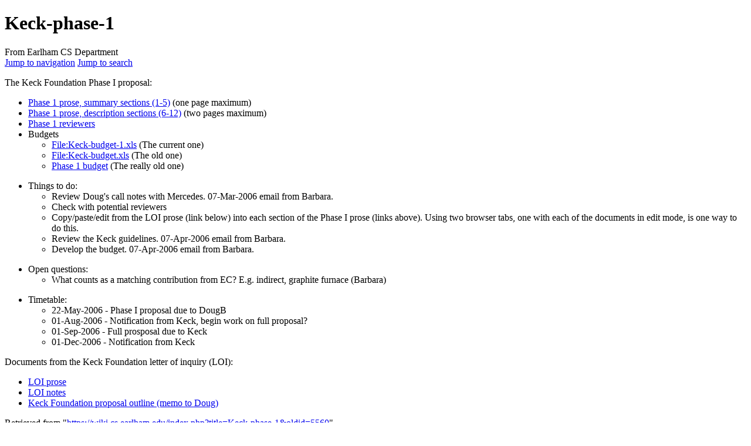

--- FILE ---
content_type: text/html; charset=UTF-8
request_url: https://wiki.cs.earlham.edu/index.php/Keck-phase-1
body_size: 5054
content:
<!DOCTYPE html>
<html class="client-nojs" lang="en" dir="ltr">
<head>
<meta charset="UTF-8">
<title>Keck-phase-1 - Earlham CS Department</title>
<script>(function(){var className="client-js";var cookie=document.cookie.match(/(?:^|; )wikimwclientpreferences=([^;]+)/);if(cookie){cookie[1].split('%2C').forEach(function(pref){className=className.replace(new RegExp('(^| )'+pref.replace(/-clientpref-\w+$|[^\w-]+/g,'')+'-clientpref-\\w+( |$)'),'$1'+pref+'$2');});}document.documentElement.className=className;}());RLCONF={"wgBreakFrames":false,"wgSeparatorTransformTable":["",""],"wgDigitTransformTable":["",""],"wgDefaultDateFormat":"dmy","wgMonthNames":["","January","February","March","April","May","June","July","August","September","October","November","December"],"wgRequestId":"aWr9gJvWTq7v1IwLMcFORwABFxA","wgCanonicalNamespace":"","wgCanonicalSpecialPageName":false,"wgNamespaceNumber":0,"wgPageName":"Keck-phase-1","wgTitle":"Keck-phase-1","wgCurRevisionId":5560,"wgRevisionId":5560,"wgArticleId":1028,"wgIsArticle":true,"wgIsRedirect":false,"wgAction":"view","wgUserName":null,"wgUserGroups":["*"],"wgCategories":[],"wgPageViewLanguage":"en","wgPageContentLanguage":"en","wgPageContentModel":"wikitext","wgRelevantPageName":"Keck-phase-1","wgRelevantArticleId":1028,"wgIsProbablyEditable":false,"wgRelevantPageIsProbablyEditable":false,"wgRestrictionEdit":[],"wgRestrictionMove":[]};
RLSTATE={"site.styles":"ready","user.styles":"ready","user":"ready","user.options":"loading","skins.vector.styles.legacy":"ready"};RLPAGEMODULES=["site","mediawiki.page.ready","skins.vector.legacy.js"];</script>
<script>(RLQ=window.RLQ||[]).push(function(){mw.loader.impl(function(){return["user.options@12s5i",function($,jQuery,require,module){mw.user.tokens.set({"patrolToken":"+\\","watchToken":"+\\","csrfToken":"+\\"});
}];});});</script>
<link rel="stylesheet" href="/load.php?lang=en&amp;modules=skins.vector.styles.legacy&amp;only=styles&amp;skin=vector">
<script async="" src="/load.php?lang=en&amp;modules=startup&amp;only=scripts&amp;raw=1&amp;skin=vector"></script>
<meta name="generator" content="MediaWiki 1.44.2">
<meta name="robots" content="max-image-preview:standard">
<meta name="format-detection" content="telephone=no">
<meta name="viewport" content="width=1120">
<link rel="search" type="application/opensearchdescription+xml" href="/rest.php/v1/search" title="Earlham CS Department (en)">
<link rel="EditURI" type="application/rsd+xml" href="https://wiki.cs.earlham.edu/api.php?action=rsd">
<link rel="alternate" type="application/atom+xml" title="Earlham CS Department Atom feed" href="/index.php?title=Special:RecentChanges&amp;feed=atom">
</head>
<body class="skin-vector-legacy mediawiki ltr sitedir-ltr mw-hide-empty-elt ns-0 ns-subject page-Keck-phase-1 rootpage-Keck-phase-1 skin-vector action-view"><div id="mw-page-base" class="noprint"></div>
<div id="mw-head-base" class="noprint"></div>
<div id="content" class="mw-body" role="main">
	<a id="top"></a>
	<div id="siteNotice"></div>
	<div class="mw-indicators">
	</div>
	<h1 id="firstHeading" class="firstHeading mw-first-heading"><span class="mw-page-title-main">Keck-phase-1</span></h1>
	<div id="bodyContent" class="vector-body">
		<div id="siteSub" class="noprint">From Earlham CS Department</div>
		<div id="contentSub"><div id="mw-content-subtitle"></div></div>
		<div id="contentSub2"></div>
		
		<div id="jump-to-nav"></div>
		<a class="mw-jump-link" href="#mw-head">Jump to navigation</a>
		<a class="mw-jump-link" href="#searchInput">Jump to search</a>
		<div id="mw-content-text" class="mw-body-content"><div class="mw-content-ltr mw-parser-output" lang="en" dir="ltr"><p>The Keck Foundation Phase I proposal:
</p>
<ul><li><a href="/index.php/Keck-phase-1-summary" title="Keck-phase-1-summary">Phase 1 prose, summary sections (1-5)</a> (one page maximum)</li>
<li><a href="/index.php/Keck-phase-1-description" title="Keck-phase-1-description">Phase 1 prose, description sections (6-12)</a> (two pages maximum)</li>
<li><a href="/index.php/Keck-phase-1-reviewers" title="Keck-phase-1-reviewers">Phase 1 reviewers</a></li>
<li>Budgets
<ul><li><a href="/index.php/File:Keck-budget-1.xls" title="File:Keck-budget-1.xls">File:Keck-budget-1.xls</a> (The current one)</li>
<li><a href="/index.php/File:Keck-budget.xls" title="File:Keck-budget.xls">File:Keck-budget.xls</a> (The old one)</li>
<li><a href="/index.php/Keck-phase-1-budget" title="Keck-phase-1-budget">Phase 1 budget</a> (The really old one)</li></ul></li></ul>
<ul><li>Things to do:
<ul><li>Review Doug's call notes with Mercedes.  07-Mar-2006 email from Barbara.</li>
<li>Check with potential reviewers</li>
<li>Copy/paste/edit from the LOI prose (link below) into each section of the Phase I prose (links above).  Using two browser tabs, one with each of the documents in edit mode, is one way to do this.</li>
<li>Review the Keck guidelines.  07-Apr-2006 email from Barbara.</li>
<li>Develop the budget.  07-Apr-2006 email from Barbara.</li></ul></li></ul>
<ul><li>Open questions:
<ul><li>What counts as a matching contribution from EC?  E.g. indirect, graphite furnace (Barbara)</li></ul></li></ul>
<ul><li>Timetable:
<ul><li>22-May-2006 - Phase I proposal due to DougB</li>
<li>01-Aug-2006 - Notification from Keck, begin work on full proposal?</li>
<li>01-Sep-2006 - Full prosposal due to Keck</li>
<li>01-Dec-2006 - Notification from Keck</li></ul></li></ul>
<p>Documents from the Keck Foundation letter of inquiry (LOI):
</p>
<ul><li><a href="/index.php/Keck_Foundation_LOI" title="Keck Foundation LOI">LOI prose</a></li>
<li><a href="/index.php/Keck_Foundation_LOI_Notes" title="Keck Foundation LOI Notes">LOI notes</a></li>
<li><a href="/index.php/Keck_Foundation_Proposal" title="Keck Foundation Proposal">Keck Foundation proposal outline (memo to Doug)</a></li></ul>
<!-- 
NewPP limit report
Cached time: 20260117030952
Cache expiry: 86400
Reduced expiry: false
Complications: []
CPU time usage: 0.008 seconds
Real time usage: 0.009 seconds
Preprocessor visited node count: 1/1000000
Post‐expand include size: 0/2097152 bytes
Template argument size: 0/2097152 bytes
Highest expansion depth: 1/100
Expensive parser function count: 0/100
Unstrip recursion depth: 0/20
Unstrip post‐expand size: 0/5000000 bytes
-->
<!--
Transclusion expansion time report (%,ms,calls,template)
100.00%    0.000      1 -total
-->

<!-- Saved in parser cache with key wiki:pcache:1028:|#|:idhash:canonical and timestamp 20260117030952 and revision id 5560. Rendering was triggered because: page-view
 -->
</div>
<div class="printfooter" data-nosnippet="">Retrieved from "<a dir="ltr" href="https://wiki.cs.earlham.edu/index.php?title=Keck-phase-1&amp;oldid=5560">https://wiki.cs.earlham.edu/index.php?title=Keck-phase-1&amp;oldid=5560</a>"</div></div>
		<div id="catlinks" class="catlinks catlinks-allhidden" data-mw="interface"></div>
	</div>
</div>

<div id="mw-navigation">
	<h2>Navigation menu</h2>
	<div id="mw-head">
		
<nav id="p-personal" class="mw-portlet mw-portlet-personal vector-user-menu-legacy vector-menu" aria-labelledby="p-personal-label"  >
	<h3
		id="p-personal-label"
		
		class="vector-menu-heading "
	>
		<span class="vector-menu-heading-label">Personal tools</span>
	</h3>
	<div class="vector-menu-content">
		
		<ul class="vector-menu-content-list">
			
			<li id="pt-login" class="mw-list-item"><a href="/index.php?title=Special:UserLogin&amp;returnto=Keck-phase-1" title="You are encouraged to log in; however, it is not mandatory [o]" accesskey="o"><span>Log in</span></a></li>
		</ul>
		
	</div>
</nav>

		<div id="left-navigation">
			
<nav id="p-namespaces" class="mw-portlet mw-portlet-namespaces vector-menu-tabs vector-menu-tabs-legacy vector-menu" aria-labelledby="p-namespaces-label"  >
	<h3
		id="p-namespaces-label"
		
		class="vector-menu-heading "
	>
		<span class="vector-menu-heading-label">Namespaces</span>
	</h3>
	<div class="vector-menu-content">
		
		<ul class="vector-menu-content-list">
			
			<li id="ca-nstab-main" class="selected mw-list-item"><a href="/index.php/Keck-phase-1" title="View the content page [c]" accesskey="c"><span>Page</span></a></li><li id="ca-talk" class="new mw-list-item"><a href="/index.php?title=Talk:Keck-phase-1&amp;action=edit&amp;redlink=1" rel="discussion" class="new" title="Discussion about the content page (page does not exist) [t]" accesskey="t"><span>Discussion</span></a></li>
		</ul>
		
	</div>
</nav>

			
<nav id="p-variants" class="mw-portlet mw-portlet-variants emptyPortlet vector-menu-dropdown vector-menu" aria-labelledby="p-variants-label"  >
	<input type="checkbox"
		id="p-variants-checkbox"
		role="button"
		aria-haspopup="true"
		data-event-name="ui.dropdown-p-variants"
		class="vector-menu-checkbox"
		aria-labelledby="p-variants-label"
	>
	<label
		id="p-variants-label"
		
		class="vector-menu-heading "
	>
		<span class="vector-menu-heading-label">English</span>
	</label>
	<div class="vector-menu-content">
		
		<ul class="vector-menu-content-list">
			
			
		</ul>
		
	</div>
</nav>

		</div>
		<div id="right-navigation">
			
<nav id="p-views" class="mw-portlet mw-portlet-views vector-menu-tabs vector-menu-tabs-legacy vector-menu" aria-labelledby="p-views-label"  >
	<h3
		id="p-views-label"
		
		class="vector-menu-heading "
	>
		<span class="vector-menu-heading-label">Views</span>
	</h3>
	<div class="vector-menu-content">
		
		<ul class="vector-menu-content-list">
			
			<li id="ca-view" class="selected mw-list-item"><a href="/index.php/Keck-phase-1"><span>Read</span></a></li><li id="ca-viewsource" class="mw-list-item"><a href="/index.php?title=Keck-phase-1&amp;action=edit" title="This page is protected.&#10;You can view its source [e]" accesskey="e"><span>View source</span></a></li><li id="ca-history" class="mw-list-item"><a href="/index.php?title=Keck-phase-1&amp;action=history" title="Past revisions of this page [h]" accesskey="h"><span>View history</span></a></li>
		</ul>
		
	</div>
</nav>

			
<nav id="p-cactions" class="mw-portlet mw-portlet-cactions emptyPortlet vector-menu-dropdown vector-menu" aria-labelledby="p-cactions-label"  title="More options" >
	<input type="checkbox"
		id="p-cactions-checkbox"
		role="button"
		aria-haspopup="true"
		data-event-name="ui.dropdown-p-cactions"
		class="vector-menu-checkbox"
		aria-labelledby="p-cactions-label"
	>
	<label
		id="p-cactions-label"
		
		class="vector-menu-heading "
	>
		<span class="vector-menu-heading-label">More</span>
	</label>
	<div class="vector-menu-content">
		
		<ul class="vector-menu-content-list">
			
			
		</ul>
		
	</div>
</nav>

			
<div id="p-search" role="search" class="vector-search-box-vue  vector-search-box-show-thumbnail vector-search-box-auto-expand-width vector-search-box">
	<h3 >Search</h3>
	<form action="/index.php" id="searchform" class="vector-search-box-form">
		<div id="simpleSearch"
			class="vector-search-box-inner"
			 data-search-loc="header-navigation">
			<input class="vector-search-box-input"
				 type="search" name="search" placeholder="Search Earlham CS Department" aria-label="Search Earlham CS Department" autocapitalize="sentences" spellcheck="false" title="Search Earlham CS Department [f]" accesskey="f" id="searchInput"
			>
			<input type="hidden" name="title" value="Special:Search">
			<input id="mw-searchButton"
				 class="searchButton mw-fallbackSearchButton" type="submit" name="fulltext" title="Search the pages for this text" value="Search">
			<input id="searchButton"
				 class="searchButton" type="submit" name="go" title="Go to a page with this exact name if it exists" value="Go">
		</div>
	</form>
</div>

		</div>
	</div>
	
<div id="mw-panel" class="vector-legacy-sidebar">
	<div id="p-logo" role="banner">
		<a class="mw-wiki-logo" href="/index.php/Main_Page"
			title="Visit the main page"></a>
	</div>
	
<nav id="p-websites" class="mw-portlet mw-portlet-websites vector-menu-portal portal vector-menu" aria-labelledby="p-websites-label"  >
	<h3
		id="p-websites-label"
		
		class="vector-menu-heading "
	>
		<span class="vector-menu-heading-label">websites</span>
	</h3>
	<div class="vector-menu-content">
		
		<ul class="vector-menu-content-list">
			
			<li id="n-Wiki-Main-Page" class="mw-list-item"><a href="/index.php/Main_Page"><span>Wiki Main Page</span></a></li><li id="n-CS-Dept-Website" class="mw-list-item"><a href="http://cs.earlham.edu/" rel="nofollow"><span>CS Dept Website</span></a></li><li id="n-Earlham-Website" class="mw-list-item"><a href="http://www.earlham.edu/" rel="nofollow"><span>Earlham Website</span></a></li>
		</ul>
		
	</div>
</nav>

	
<nav id="p-wiki" class="mw-portlet mw-portlet-wiki vector-menu-portal portal vector-menu" aria-labelledby="p-wiki-label"  >
	<h3
		id="p-wiki-label"
		
		class="vector-menu-heading "
	>
		<span class="vector-menu-heading-label">wiki</span>
	</h3>
	<div class="vector-menu-content">
		
		<ul class="vector-menu-content-list">
			
			<li id="n-Users" class="mw-list-item"><a href="/index.php/Users"><span>Users</span></a></li><li id="n-Student-tech-guides" class="mw-list-item"><a href="/index.php/How-To"><span>Student tech guides</span></a></li><li id="n-Tools-and-Resources" class="mw-list-item"><a href="/index.php/Tools_and_Resources"><span>Tools and Resources</span></a></li><li id="n-Archive" class="mw-list-item"><a href="/index.php/Archive"><span>Archive</span></a></li>
		</ul>
		
	</div>
</nav>

<nav id="p-applied_groups" class="mw-portlet mw-portlet-applied_groups vector-menu-portal portal vector-menu" aria-labelledby="p-applied_groups-label"  >
	<h3
		id="p-applied_groups-label"
		
		class="vector-menu-heading "
	>
		<span class="vector-menu-heading-label">applied groups</span>
	</h3>
	<div class="vector-menu-content">
		
		<ul class="vector-menu-content-list">
			
			<li id="n-Sysadmins" class="mw-list-item"><a href="/index.php/Sysadmin"><span>Sysadmins</span></a></li><li id="n-Green-Science" class="mw-list-item"><a href="/index.php/Green_Science"><span>Green Science</span></a></li><li id="n-Tutors/TA&#039;s" class="mw-list-item"><a href="/index.php/Helping_Others_Program"><span>Tutors/TA&#039;s</span></a></li><li id="n-WebDev" class="mw-list-item"><a href="/index.php/WebDev"><span>WebDev</span></a></li><li id="n-New-members" class="mw-list-item"><a href="/index.php/New_Member_Orientation"><span>New members</span></a></li>
		</ul>
		
	</div>
</nav>

<nav id="p-tb" class="mw-portlet mw-portlet-tb vector-menu-portal portal vector-menu" aria-labelledby="p-tb-label"  >
	<h3
		id="p-tb-label"
		
		class="vector-menu-heading "
	>
		<span class="vector-menu-heading-label">Tools</span>
	</h3>
	<div class="vector-menu-content">
		
		<ul class="vector-menu-content-list">
			
			<li id="t-whatlinkshere" class="mw-list-item"><a href="/index.php/Special:WhatLinksHere/Keck-phase-1" title="A list of all wiki pages that link here [j]" accesskey="j"><span>What links here</span></a></li><li id="t-recentchangeslinked" class="mw-list-item"><a href="/index.php/Special:RecentChangesLinked/Keck-phase-1" rel="nofollow" title="Recent changes in pages linked from this page [k]" accesskey="k"><span>Related changes</span></a></li><li id="t-print" class="mw-list-item"><a href="javascript:print();" rel="alternate" title="Printable version of this page [p]" accesskey="p"><span>Printable version</span></a></li><li id="t-permalink" class="mw-list-item"><a href="/index.php?title=Keck-phase-1&amp;oldid=5560" title="Permanent link to this revision of this page"><span>Permanent link</span></a></li><li id="t-info" class="mw-list-item"><a href="/index.php?title=Keck-phase-1&amp;action=info" title="More information about this page"><span>Page information</span></a></li>
		</ul>
		
	</div>
</nav>

<nav id="p-navigation" class="mw-portlet mw-portlet-navigation vector-menu-portal portal vector-menu" aria-labelledby="p-navigation-label"  >
	<h3
		id="p-navigation-label"
		
		class="vector-menu-heading "
	>
		<span class="vector-menu-heading-label">Navigation</span>
	</h3>
	<div class="vector-menu-content">
		
		<ul class="vector-menu-content-list">
			
			<li id="n-specialpages" class="mw-list-item"><a href="/index.php/Special:SpecialPages"><span>Special pages</span></a></li>
		</ul>
		
	</div>
</nav>

	
</div>

</div>

<footer id="footer" class="mw-footer" >
	<ul id="footer-info">
	<li id="footer-info-lastmod"> This page was last edited on 12 July 2006, at 15:17.</li>
</ul>

	<ul id="footer-places">
	<li id="footer-places-privacy"><a href="/index.php/Earlham_CS_Department:Privacy_policy">Privacy policy</a></li>
	<li id="footer-places-about"><a href="/index.php/Earlham_CS_Department:About">About Earlham CS Department</a></li>
	<li id="footer-places-disclaimers"><a href="/index.php/Earlham_CS_Department:General_disclaimer">Disclaimers</a></li>
</ul>

	<ul id="footer-icons" class="noprint">
	<li id="footer-poweredbyico"><a href="https://www.mediawiki.org/" class="cdx-button cdx-button--fake-button cdx-button--size-large cdx-button--fake-button--enabled"><picture><source media="(min-width: 500px)" srcset="/resources/assets/poweredby_mediawiki.svg" width="88" height="31"><img src="/resources/assets/mediawiki_compact.svg" alt="Powered by MediaWiki" lang="en" width="25" height="25" loading="lazy"></picture></a></li>
</ul>

</footer>

<div class="mw-portlet mw-portlet-dock-bottom emptyPortlet vector-menu-portal portal" id="p-dock-bottom">
	<ul>
		
	</ul>
</div>
<script>(RLQ=window.RLQ||[]).push(function(){mw.config.set({"wgBackendResponseTime":118,"wgPageParseReport":{"limitreport":{"cputime":"0.008","walltime":"0.009","ppvisitednodes":{"value":1,"limit":1000000},"postexpandincludesize":{"value":0,"limit":2097152},"templateargumentsize":{"value":0,"limit":2097152},"expansiondepth":{"value":1,"limit":100},"expensivefunctioncount":{"value":0,"limit":100},"unstrip-depth":{"value":0,"limit":20},"unstrip-size":{"value":0,"limit":5000000},"timingprofile":["100.00%    0.000      1 -total"]},"cachereport":{"timestamp":"20260117030952","ttl":86400,"transientcontent":false}}});});</script>
</body>
</html>